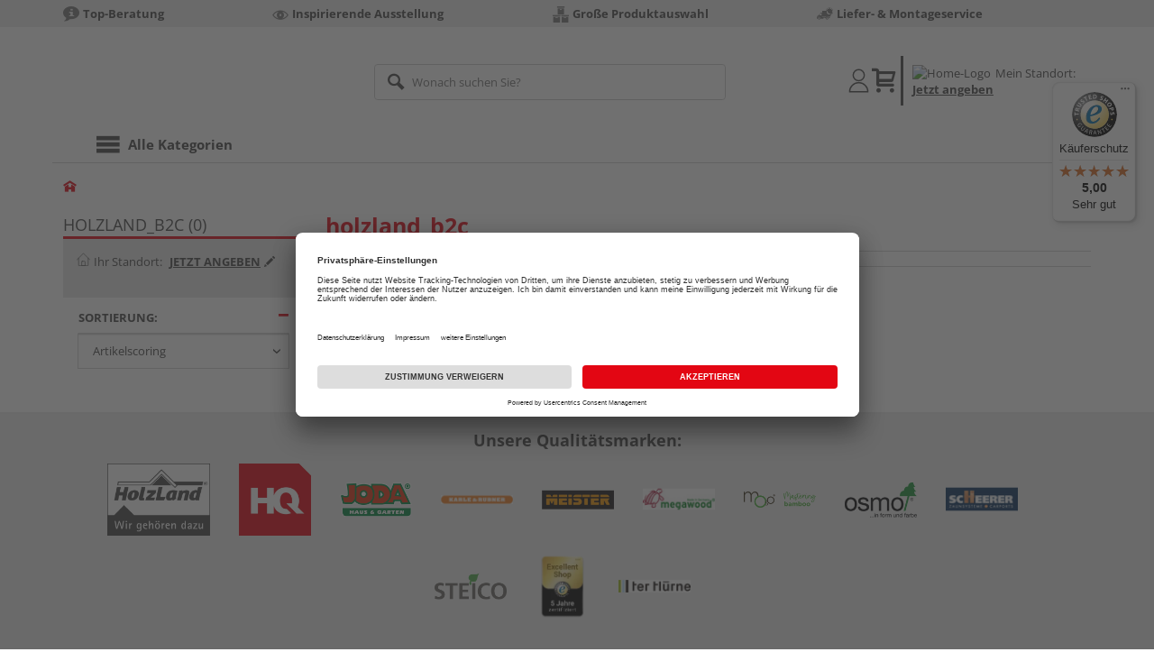

--- FILE ---
content_type: text/html;charset=UTF-8
request_url: https://shop.holzland-koester.de/stahlblechplatten/
body_size: 9096
content:
<!doctype html>
<html lang="de"
      class=""
       prefix="og: http://ogp.me/ns#">
<head>
  <script type="application/javascript">
  function hexToHSL(H) {
    // Convert hex to RGB first
    let r = 0, g = 0, b = 0;
    if (H.length === 4) {
      r = "0x" + H[1] + H[1];
      g = "0x" + H[2] + H[2];
      b = "0x" + H[3] + H[3];
    } else if (H.length === 7) {
      r = "0x" + H[1] + H[2];
      g = "0x" + H[3] + H[4];
      b = "0x" + H[5] + H[6];
    }
    // Then to HSL
    r /= 255;
    g /= 255;
    b /= 255;
    let cmin = Math.min(r, g, b),
        cmax = Math.max(r, g, b),
        delta = cmax - cmin,
        h = 0,
        s = 0,
        l = 0;

    if (delta === 0)
      h = 0;
    else if (cmax === r)
      h = ((g - b) / delta) % 6;
    else if (cmax === g)
      h = (b - r) / delta + 2;
    else
      h = (r - g) / delta + 4;

    h = Math.round(h * 60);

    if (h < 0)
      h += 360;

    l = (cmax + cmin) / 2;
    s = delta === 0 ? 0 : delta / (1 - Math.abs(2 * l - 1));
    s = +(s * 100).toFixed(1);
    l = +(l * 100).toFixed(1);

    return {
      h,
      s,
      l
    }
  }

  
  window.addEventListener('DOMContentLoaded', () => {
    document.querySelectorAll("[class*='merchant-secondary-color']").forEach(eleContainingSecondaryColor => {
      eleContainingSecondaryColor.classList.remove(
          "merchant-secondary-color",
          "merchant-secondary-color__background-color",
          "merchant-secondary-color__btn",
          "merchant-secondary-color__request-btn",
          "merchant-secondary-color__color",
          "merchant-secondary-color__border",
          "merchant-secondary-color__box-shadow",
          "merchant-secondary-color__header"
      );
    });
  });
  
  localStorage.setItem("merchantPrimaryColor", '');
  localStorage.setItem("merchantSecondaryColor", '');
</script><meta http-equiv="Content-type" content="text/html; charset=utf-8">
<meta name="viewport" content="width=device-width, initial-scale=1.0, maximum-scale=1.0, minimum-scale=1.0, user-scalable=0"/>
<meta name="theme-color" content="#fcfcfc">

<meta http-equiv="X-UA-Compatible" content="IE=edge,chrome=1">
<meta http-equiv="cleartype" content="on">
<meta name="csrf" content="de7d7877-b6c2-4db4-92e9-36e241063e5d">
<meta name="csrf-header" content="X-CSRF-TOKEN">
<meta name="description" content="">
  <meta name="robots" content="noindex,nofollow">
  <meta name="keywords" content="">
  <link href="https://shop.holzland-koester.de//" rel="canonical">
<meta property="og:title" content="holzland_b2c | HolzLand"/>
  <meta property="og:description" content=""/>
  <meta property="og:url" content="https://shop.holzland-koester.de//"/>
  <meta property="og:type" content="website"/>
<meta name="externalId" content="13140"/>

<title>holzland_b2c | HolzLand</title>
  <link rel="preconnect" href="/7a83fe52410783aead5e28ee714f3575ff008ae9/assets/base/css/styles.css">
<link rel="preload" as="style" href="/7a83fe52410783aead5e28ee714f3575ff008ae9/assets/base/css/styles.css" type="text/css">
<link rel="stylesheet" href="/7a83fe52410783aead5e28ee714f3575ff008ae9/assets/base/css/styles.css" type="text/css">

<link rel="preconnect" href="/7a83fe52410783aead5e28ee714f3575ff008ae9/assets/base/css/vue-styles/vue-styles.css">
<link rel="preload" as="style" href="/7a83fe52410783aead5e28ee714f3575ff008ae9/assets/base/css/vue-styles/vue-styles.css" type="text/css">
<link rel="stylesheet" href="/7a83fe52410783aead5e28ee714f3575ff008ae9/assets/base/css/vue-styles/vue-styles.css" type="text/css">

<!-- <link rel="preconnect" href="/7a83fe52410783aead5e28ee714f3575ff008ae9/assets/base/css/vue-styles/vue-styles2.css">
<link rel="preload" as="style" href="/7a83fe52410783aead5e28ee714f3575ff008ae9/assets/base/css/vue-styles/vue-styles2.css" type="text/css">
<link rel="stylesheet" href="/7a83fe52410783aead5e28ee714f3575ff008ae9/assets/base/css/vue-styles/vue-styles2.css" type="text/css"> -->

<link rel="preconnect" href="/7a83fe52410783aead5e28ee714f3575ff008ae9/assets/base/fonts/novosales_iconsweb.woff">
<link rel="preload" as="font" href="/7a83fe52410783aead5e28ee714f3575ff008ae9/assets/base/fonts/novosales_iconsweb.woff" type="font/woff">
<!-- Use Merchant-Favicon -->
    <link rel="shortcut icon" type="image/png" href="/media/i/HolzLand_Koester_Bildmarke_favicon_32x32-6549-0.png">
    <link rel="icon" type="image/png" href="/media/i/HolzLand_Koester_Bildmarke_favicon_32x32-6549-0.png">
  <!-- Get local Google-Fonts -->
<link rel='preload' href='/7a83fe52410783aead5e28ee714f3575ff008ae9/assets/base/fonts/google-fonts.css' as='style' type='text/css'>
<link rel='stylesheet' href='/7a83fe52410783aead5e28ee714f3575ff008ae9/assets/base/fonts/google-fonts.css' type='text/css'>

<link rel="preconnect" href="/7a83fe52410783aead5e28ee714f3575ff008ae9/assets/base/css/flatpickr.min.css" crossorigin>
<link rel="preload" as="style" href="/7a83fe52410783aead5e28ee714f3575ff008ae9/assets/base/css/flatpickr.min.css" type="text/css" crossorigin>
<link rel="stylesheet" href="/7a83fe52410783aead5e28ee714f3575ff008ae9/assets/base/css/flatpickr.min.css" type="text/css" crossorigin>
<script type="text/javascript">
    window.iShop = {
        config: {
            baseUrl: "https://shop.holzland-koester.de",
        }
    };
    sessionStorage.setItem('merchantUrlPrefix', '/');
</script>

<script>
    document.documentElement.className += ' js';

    if (typeof InstallTrigger !== 'undefined') {
        document.documentElement.className += ' firefox';
    }
</script>

<!--[if lte IE 10]>
<script type="text/javascript">
document.location.href = "/browser-error/";
</script>
<![endif]-->

<script type="text/javascript" charset="utf-8">
    _ishopevents_url = "/ishop-api/events/";
    _ishopevents = [];

    function teaser_click(link, event) {
        _ishopevents.push(event);
        return true;
    }

</script>

<script src="https://www.google.com/recaptcha/enterprise.js" async defer></script>

<script defer src="https://c.searchhub.io/FmTqU3TDV"></script>


<script>
      dataLayer = [];
      
      dataLayer.push({'haendlerId': '13140'});
      
      dataLayer.push({'haendlerName': 'Erich Köster Holzhandlung GmbH'});
      
      dataLayer.push({'pageType': 'Produktliste'});
      
      dataLayer.push({'shopCountry': 'de'});
      dataLayer.push({'shopType': 'B2C-Händlershop'});
      </script>
  <!-- Google Tag Manager -->
  <script>(function (w, d, s, l, i) {
      w[l] = w[l] || [];
      w[l].push({
          'gtm.start':
              new Date().getTime(), event: 'gtm.js'
      });
      var f = d.getElementsByTagName(s)[0],
          j = d.createElement(s), dl = l != 'dataLayer' ? '&l=' + l : '';
      j.async = true;
      j.src =
          'https://www.googletagmanager.com/gtm.js?id=' + i + dl;
      f.parentNode.insertBefore(j, f);
  })(window, document, 'script', 'dataLayer', 'GTM-T5VLBQZ');</script>
  <!-- End Google Tag Manager -->
</head>
<body class="default-layout ">
<!-- Google Tag Manager (noscript) -->
  <noscript>
    <iframe src="https://www.googletagmanager.com/ns.html?id=GTM-T5VLBQZ"
            height="0" width="0" style="display:none;visibility:hidden"></iframe>
  </noscript>
  <!-- End Google Tag Manager (noscript) -->
<div class="modal fade" id="the-modal"></div>
<div id="page">
  <div class="sticky" id="page-sticky">
    <div class="usp hidden-xs hidden-sm">
    <div class="container">
      <ul>
        <li>
  <span class="nm-icon nm-icon-setup-consulting"></span>
  <strong>Top-Beratung</strong>
  </li>

<li>
  <span class="nm-icon nm-icon-exhibition"></span>
  <strong>Inspirierende Ausstellung</strong>
  </li>

<li>
  <span class="nm-icon nm-icon-grosse-produktauswahl"></span>
  <strong>Große Produktauswahl</strong>
  </li>

<li>
  <span class="nm-icon nm-icon-liefer-und-montageservice"></span>
  <strong>Liefer- & Montageservice</strong>
  </li>

</ul>
    </div>
  </div>
<div class="container header__wrapper">
    <header-hlz base-url="https://shop.holzland-koester.de/"/>
</div>

<div class="nav-main-wrapper">
  <div class="container">
    <nav class="row">
      <div class="navigation-vue-wrapper">
        <navigation
                navigation-url="/navigation-main/"
                icon-title="Alle Kategorien"
                to-overview-prefix="Zur Übersicht "
                in-merchant-shop="true"
        ></navigation>
        <div class="navigation hidden">
          <ul>
  </ul></div>
      </div>
    </nav>
  </div>
</div>
<div class="hidden-md hidden-lg mobile-search">
  <div class="collapse collapse-wrapper"></div>
</div>

</div>
  <div class="breadcrumb-wrapper breadcrumb-container--sticky">
    <div class="container breadcrumb-container">
      <ol aria-label="Breadcrumb" class="breadcrumb" xmlns:v="http://rdf.data-vocabulary.org/#">
        <li class="home">
                <a
                        href="/"
                        class="eClick hidden-xs"
                        data-value="Breadcrumb"
                        data-action="Breadcrumb_klick"
                        rel="v:url"
                        property="v:title"
                ><span class="nm-icon nm-icon-home color-brand"></span><span class="sr-only">Home</span></a>
                <a
                        href="/"
                        class="eClick visible-xs-block"
                        data-value="Breadcrumb"
                        data-action="Breadcrumb_klick"
                        rel="v:url"
                        property="v:title"
                ><span class="nm-icon nm-icon-arrow-left visible-xs-block"></span></a>
              </li>
            </ol>
      <div class="visible-xs visible-sm breadcrumb__filter" id="filter-list-btn-container">
        <button type="button" class="btn filter-btn breadcrumb--filter-list-btn" data-toggle="offcanvas" id="filter-list-btn">
          <i class="nm-icon nm-icon-sliders breadcrumb__icon"></i>
          <span id="active-filters-counter"></span>
        </button>
      </div>
    </div>
  </div>
<div class="js_main-content-wrapper distance-content">
    <div class="container">
      <div class="row page-prd-list">
  <div class="col-md-12 prd-list-part">
  <div class="row">
    <aside
            class="col-md-3 sidebar-wrapper sidebar-offcanvas"
            id="sidebar"
            role="navigation"
    >
      <div class="sidebar scroll-container">

        <div class="hidden-xs hidden-sm">
          <div class="text--big text--uppercase">
                  holzland_b2c<span>
                    (0)
                  </span>
                </div>
              </div>
        <div class="prd-filter">
  <div class="filter-options">
    <div class="hidden-md hidden-lg filter-options__close-actions">
      <button id="closeFilters"
              type="button"
              class="filter-options__close-btn btn btn-link"
              tabindex="0"
              onkeydown="window.clickOnEnter()">
        X Filter</button>
      <button id="filter-reset-btn"
              class="filter-options__reset-btn btn btn-link"
              data-action="Filter_zuruecksetzen_klick"
              tabindex="0"
              onkeydown="window.clickOnEnter()">
        Alle Filter zurücksetzen</button>
    </div>
    <form action="//?show=all" id="filter-form" method="GET" class="js-filter-form">
      <div class="filter-container">
        <div class="flex-item">
          <div class="filter__location">
            <span class="location--label">
              <img class="location--icon" src="/7a83fe52410783aead5e28ee714f3575ff008ae9/assets/base/images/header-location-house.svg" alt="Location-Icon"/>
              <span class="location--message pad-left-small">Ihr Standort:</span>
            </span>
            <span class="location--zip filter__span--specify-location"
                      tabindex="0"
                      onkeydown="window.clickOnEnter()"
                      data-toggle="modal"
                      data-target="#location-overlay">
                  <span>Jetzt angeben</span>
                  <span class="icon-right glyphicon glyphicon-pencil pad-left-small"></span>
                </span>
              </div>
        </div>
        <div class="flex-item">
          </div>
      </div>
      <ul class="prd-filter-list" id="prd-filter-list-test">
        <li class="filter category no-scroll ga__productlist-filter-option">
  <button
          type="button"
          data-value="Filter"
          data-action="Filter___open_or_close"
          class="btn btn-link eClick panel-in"
          data-toggle="collapse"
          data-target="#item-sort-container"
  >
    <span class="text ga__filter-category">Sortierung:</span>
    </button>
  <div class="default-select-wrapper full-width in" id="item-sort-container">
    <select
            name="sortBy"
            id="item-sort"
            class="form-control"
            data-value="Sortierung"
            data-action="Sortierung_~~PLACEHOLDER~~_klick"
            aria-label="Sortierung der Produkte"
    >
      <option
                value="ct"
                
                  selected="selected"
                
        >Artikelscoring</option>
      <option
                value="price"
                
        >Preis aufwärts</option>
      <option
                value="pricedesc"
                
        >Preis abwärts</option>
      </select>
  </div>
</li>
<li class="filter category no-scroll ga__productlist-filter-multiselect">
  <button
          type="button"
          data-value="Filter"
          data-action="Filter__Service_open_or_close"
          class="btn btn-link eClick panel-in" data-toggle="collapse"
          data-target="#filterlist3"
          
            disabled="disabled"
          
  >
    <span class="text ga__filter-category">Service</span>
  </button>
  </li>
</ul>
    </form>
    <div class="filter-options__show-all-results hidden-md hidden-lg">
      <button
              id="show-listing-based-on-selected-filters"
              type="button"
              class="btn-close btn btn-default btn-block filter-btn"
              data-bs-dismiss="offcanvas"
              aria-label="Close"
      >
        Alle Ergebnisse anzeigen</button>
    </div>
  </div>
</div>

</div>
    </aside>
    <div class="col-md-9 col-xs-12 prd-list">
      <div class="row hidden-xs">
        <div class="col-xs-12">
          <h1 class="color-brand no-marge-top no-marge-bottom">
              holzland_b2c</h1>
          </div>
      </div>
      <div class="row filter-header">
    <div class="no-padding text-center hidden-xs hidden-sm col-md-6 hidden-print" style="float: right">
        </div>
    <div class="hidden-xs hidden-sm col-xs-12 active-filters"></div>
</div>
<div class="row prd-grid tiles">
        </div>
      <div class="row footer-pagination">
  <div class="col-xs-12">
    <div class="pull-right hidden-print">
      </div>
  </div>
</div>
<div id="s-box-text" class="s-box-text">
        </div>
      </div>
  </div>
  <!--googleoff: all-->
  <span class="productlist-trackingdata hidden">{
  "eventAction" : "holzland_b2c",
  "haendlerId" : "13140",
  "eventCategory" : "productList",
  "ecommerce" : {
    "impressions" : [ ],
    "currencyCode" : "EUR"
  },
  "criteo" : {
    "prodList" : [ ]
  },
  "event" : "ecommerce"
}</span>
  <!--googleon: all-->

  </div>
</div>
</div>
  </div>
</div>
<footer class="main-footer">
  <div class="service-footer">
  <div class="container">
    <section class="partners-and-certificates">
  <h2 class="partners-and-certificates__header h4">Unsere Qualitätsmarken:</h2>
  <ul class="partners-and-certificates__entries">
    <li class="partners-and-certificates__entry">
        <img
                    width="80"
                    height="80"
                    class="partners-and-certificates__image"
                    src="/media/i/WirGehoerenDazu_dunkelgrau_Logo_800x565-13084-0.webp"
                    
                        alt="Schwarz-weisses HolzLand Logo mit stilisiertem Dach und dem Text &quot;Wir gehoeren dazu&quot; darunter"
                      
                        title="HolzLand Logo mit dem Schriftzug &quot;Wir gehoeren dazu&quot;"
                      
            />
          </li>
    <li class="partners-and-certificates__entry">
        <a
                    href="/hq/"
                    target="_self"
                    rel="external"
                    aria-label="Link zum zertifizierten Partner"
                    class="partners-and-certificates__link"
            >
              <img
                      width="80"
                      height="80"
                      class="partners-and-certificates__image"
                      src="/media/i/HQ_Logo_Rot_RGB_600x600-10858-2.webp"
                      loading="lazy"
                      
                          alt="HQ - Zuhause wohnfühlen"
                        
                          title="HQ - Zuhause wohnfühlen"
                        
              />
            </a>
          </li>
    <li class="partners-and-certificates__entry">
        <a
                    href="/joda/"
                    target="_self"
                    rel="external"
                    aria-label="Link zum zertifizierten Partner"
                    class="partners-and-certificates__link"
            >
              <img
                      width="80"
                      height="80"
                      class="partners-and-certificates__image"
                      src="/media/i/Logo_Joda-10230-0.png"
                      loading="lazy"
                      
                          alt="JODA"
                        
                          title="JODA"
                        
              />
            </a>
          </li>
    <li class="partners-and-certificates__entry">
        <a
                    href="/karle-rubner/"
                    target="_self"
                    rel="external"
                    aria-label="Link zum zertifizierten Partner"
                    class="partners-and-certificates__link"
            >
              <img
                      width="80"
                      height="80"
                      class="partners-and-certificates__image"
                      src="https://media.holzland.de/brand_image/master/Logos_karle-rubner_HLZ-Onlineshop_200_24px.jpg"
                      loading="lazy"
                      
                          alt="Partner Logo"
                        
                          title="Logo vom zertifizierten Partner"
                        
              />
            </a>
          </li>
    <li class="partners-and-certificates__entry">
        <a
                    href="/meister/"
                    target="_self"
                    rel="external"
                    aria-label="Link zum zertifizierten Partner"
                    class="partners-and-certificates__link"
            >
              <img
                      width="80"
                      height="80"
                      class="partners-and-certificates__image"
                      src="/media/i/Meister_Logo_Markenwelt-9181-0.png"
                      loading="lazy"
                      
                          alt="Partner Logo"
                        
                          title="Logo vom zertifizierten Partner"
                        
              />
            </a>
          </li>
    <li class="partners-and-certificates__entry">
        <a
                    href="/megawood/"
                    target="_self"
                    rel="external"
                    aria-label="Link zum zertifizierten Partner"
                    class="partners-and-certificates__link"
            >
              <img
                      width="80"
                      height="80"
                      class="partners-and-certificates__image"
                      src="https://media.holzland.de/brand_image/master/Logos_Megawood_HLZ-Onlineshop_200_59px.jpg"
                      loading="lazy"
                      
                          alt="Partner Logo"
                        
                          title="Logo vom zertifizierten Partner"
                        
              />
            </a>
          </li>
    <li class="partners-and-certificates__entry">
        <a
                    href="/moso/"
                    target="_self"
                    rel="external"
                    aria-label="Link zum zertifizierten Partner"
                    class="partners-and-certificates__link"
            >
              <img
                      width="80"
                      height="80"
                      class="partners-and-certificates__image"
                      src="/media/i/Logo_Moso_with_descriptor-8716-0.png"
                      loading="lazy"
                      
                          alt="MOSO bamboo flooring"
                        
                          title="MOSO bamboo flooring"
                        
              />
            </a>
          </li>
    <li class="partners-and-certificates__entry">
        <a
                    href="/osmo/"
                    target="_self"
                    rel="external"
                    aria-label="Link zum zertifizierten Partner"
                    class="partners-and-certificates__link"
            >
              <img
                      width="80"
                      height="80"
                      class="partners-and-certificates__image"
                      src="/media/i/Logo_osmo-10225-0.png"
                      loading="lazy"
                      
                          alt="OSMO"
                        
                          title="OSMO"
                        
              />
            </a>
          </li>
    <li class="partners-and-certificates__entry">
        <a
                    href="/scheerer/"
                    target="_self"
                    rel="external"
                    aria-label="Link zum zertifizierten Partner"
                    class="partners-and-certificates__link"
            >
              <img
                      width="80"
                      height="80"
                      class="partners-and-certificates__image"
                      src="https://media.holzland.de/brand_image/master/Logos_Scheerer_HLZ-Onlineshop_200_64px.jpg"
                      loading="lazy"
                      
                          alt="Partner Logo"
                        
                          title="Logo vom zertifizierten Partner"
                        
              />
            </a>
          </li>
    <li class="partners-and-certificates__entry">
        <a
                    href="/steico/"
                    target="_self"
                    rel="external"
                    aria-label="Link zum zertifizierten Partner"
                    class="partners-and-certificates__link"
            >
              <img
                      width="80"
                      height="80"
                      class="partners-and-certificates__image"
                      src="/media/i/Logo_Steico-10229-0.png"
                      loading="lazy"
                      
                          alt="Steico"
                        
                          title="Steico"
                        
              />
            </a>
          </li>
    <li class="partners-and-certificates__entry">
        <a
                    href="http://www.trustedshops.de/bewertung/info_X85D115B727D9670661C151A0BC821AB3.html"
                    target="_blank"
                    rel="external"
                    aria-label="Link zum zertifizierten Partner"
                    class="partners-and-certificates__link"
            >
              <img
                      width="80"
                      height="80"
                      class="partners-and-certificates__image"
                      src="/media/i/excellent_shop_award-de-5-jahre-rgb-3D-126x170px-14144-0.webp"
                      loading="lazy"
                      
                          alt="excellent_shop_award-de-5-jahre"
                        
                          title="excellent_shop_award-de-5-jahre"
                        
              />
            </a>
          </li>
    <li class="partners-and-certificates__entry">
        <a
                    href="/ter-huerne/"
                    target="_self"
                    rel="external"
                    aria-label="Link zum zertifizierten Partner"
                    class="partners-and-certificates__link"
            >
              <img
                      width="80"
                      height="80"
                      class="partners-and-certificates__image"
                      src="https://media.holzland.de/brand_image/master/Logo_terHuerne_4cRZ.png"
                      loading="lazy"
                      
                          alt="Partner Logo"
                        
                          title="Logo vom zertifizierten Partner"
                        
              />
            </a>
          </li>
    </ul>
  <hr/>
</section><div class="row-flex">
      <div class="col-flex-xs-6 col-flex-sm-3">
  <div class="row">
    <div class="col-xs-6 pad-top-small marge-bottom-component">
        <img
                src="/media/i/Logo_Koester-4908-0.png"
                alt=""
                title=""
                width="404"
                height="234"
                class="service-footer__images"
                loading="lazy"
        />
      </div>
    </div>
</div>
<div class="col-flex-xs-6 col-flex-sm-3">
  <address>
      Erich Köster Holzhandlung GmbH<br/>
      Industriestrasse 3<br/>
      31180&nbsp;Giesen/Emmerke<br/>
    </address>
  <div class="footer-social-media-image marge-top-component">
    <a href="https://www.facebook.com/HolzLandKoester"
         target="_blank">
        <img
                src="/media/i/f_logo_RGB-Blue_512-8859-0.png"
                alt=""
                
                width="50px"
                height="50px"
                loading="lazy"
        />
      </a>
    <a href="https://www.instagram.com/holzland_koester/"
         target="_blank">
        <img
                src="/media/i/Instagram_Glyph_Gradient_RGB-8860-0.png"
                alt=""
                
                width="50px"
                height="50px"
                loading="lazy"
        />
      </a>
    <a href="https://www.pinterest.de/holzlandkoester"
         target="_blank">
        <img
                src="/media/i/Pinterest-Badge-Pushpin-Red-450-8861-0.png"
                alt=""
                
                width="50px"
                height="50px"
                loading="lazy"
        />
      </a>
    </div>
</div>
<div class="col-flex-xs-6 col-flex-sm-3">
  <div>
      <div class="headline">
        Öffnungszeiten:</div>
      <ul class="opening-hours">
    <li>
        <strong>
          Mo.&nbsp;&ndash;&nbsp;Fr.</strong>
        07:00&nbsp;&ndash;&nbsp;18:00</li>
    <li>
        <strong>
          Sa.</strong>
        09:00&nbsp;&ndash;&nbsp;13:00</li>
    <li class="different-opening-hours"><strong>Lager für Abholungen u. Zuschnitt</strong><br /><strong>Mo. – Fr.</strong> 07:30 – 17:00 Uhr<br /><strong>Sa.</strong> 09:00 –  13:00 Uhr</li>
      </ul>
</div>
  <div class="marge-top">
    <div class="headline">
      Wir helfen Ihnen gerne weiter</div>
    <div>
      Tel.:&nbsp;<a href="tel:+49 5121 93020">+49 5121 93020</a><br/>
      E-Mail:&nbsp;<a class="link-primary" href="mailto:holzlandshop@holzland-koester.de">holzlandshop@holzland-koester.de</a><br/>
      <a href="/newsletter-anmelden/" class="footer__newsletter">Newsletter</a>
      </div>
  </div>
</div>
<div class="col-flex-xs-6 col-flex-sm-3">
  <div>
    <div class="headline">Zahlungsarten</div>
        <ul class="list-unstyled">
          <li><a href="/haendler-info/?tab=zahlung#PayPal">PayPal</a></li>
          <li><a href="/haendler-info/?tab=zahlung#Sofort">Onlineüberweisung</a></li>
          <li><a href="/haendler-info/?tab=zahlung#Kreditkarte">Kreditkarte</a></li>
          <li><a href="/haendler-info/?tab=zahlung#Rechnung">Rechnung*</a></li>
          <li><a href="/haendler-info/?tab=zahlung#Rechnung"><small>*Bonität vorausgesetzt</small></a></li>
          </ul>
      </div>
  <div class="marge-top">
    <div class="headline">
      Versand</div>
    <a href="/haendler-info/?tab=versand#tabs">Versandkosten</a>
  </div>
</div>
</div>
  </div>
</div>
<nav class="footer__navi">
  <small>
    © <a class="ui-state-disabled" href="https://www.holzland.de/">HolzLand GmbH</a>
  </small>
  <ul class="footer__link-list">
    <li>
          <a
                  class="footer__link"
                  href="/haendler-info/?tab=impressum#tabs"
                  
          >Impressum</a>
        </li>
        <li>
          <a
                  class="footer__link"
                  href="/haendler-info/?tab=agb#tabs"
                  
          >AGB</a>
        </li>
        <li>
            <a
                    class="footer__link"
                    href="/haendler-info/?tab=widerruf#tabs"
                    
            >Widerruf</a>
          </li>
        <li>
          <a
                  class="footer__link"
                  href="/haendler-info/?tab=datenschutz#tabs"
                  
          >Datenschutz</a>
        </li>
        <li>
            <a
                    class="footer__link"
                    href="/haendler-info/?tab=agb#Reservierung"
                    
            >Reservierungsbedingungen</a>
          </li>
        </ul>
</nav>
</footer>

<section id="location-overlay"
         class="modal fade location-overlay"
         role="dialog"
         aria-labelledby="location-overlay-title"
         aria-modal="true"
         tabindex="-1">
  <div class="modal-dialog" role="document">
    <div class="modal-content">
      <div class="modal-header merchant-secondary-color__background-color merchant-secondary-color__color">
        <button type="button" class="close" data-dismiss="modal" aria-label="Close" tabindex="0">
          <span aria-hidden="true" class="nm-icon nm-icon-cross merchant-secondary-color__color"></span>
        </button>
        <div id="location-overlay-title" class="modal-title h1">Ihre Region</div>
      </div>
      <div class="modal-body">
        <div class="row">
          <div class="col-xs-12">
            <div class="alert alert-danger" role="alert">
              <span class="glyphicon glyphicon-exclamation-sign" aria-hidden="true"></span>
              <span class="sr-only">Error:</span>
              <span class="error-message"></span>
            </div>
          </div>
        </div>
        <form>
          <input type="hidden" class="token" name="_csrf" value="de7d7877-b6c2-4db4-92e9-36e241063e5d"/>
          <div class="row">
            <p class="col-xs-12">
              Wir konnten Ihren Standort nicht ermitteln.</p>
          </div>
          <div class="row">
            <div class="col-xs-12">
              <div class="form-group">
                <label for="change-location">Standort&nbsp;angeben</label>
                  <div class="input-group">
                  <input type="text" class="form-control" name="address" id="change-location" placeholder="PLZ/Ort/Anschrift">
                  <span class="input-group-btn">
                    <button type="submit" class="btn btn-primary merchant-secondary-color__btn">
                      <span class="nm-icon nm-icon-arrow-right no-marge"></span>
                    </button>
                  </span>
                </div>
              </div>
            </div>
          </div>
          <div class="row">
            <div class="col-xs-12 marge-bottom-component">
              oder</div>
          </div>
          <div class="row">
            <div class="col-xs-12">
              <a class="btn btn-primary btn-block js_autolocate merchant-secondary-color__btn" href="#">
                <span class="nm-icon nm-icon-crosshair"></span>
                Standort automatisch bestimmen</a>
            </div>
          </div>
          <div class="row">
            <div class="col-xs-12 marge-top-component">
              <a data-dismiss="modal" aria-label="Close" href="#">Nein danke, Standort nicht ändern/angeben.</a>
            </div>
          </div>
        </form>
      </div>
    </div>
  </div>
</section>

<section
        class="modal fade contact-form-overlay"
        id="contact-form-overlay"
        tabindex="-1"
        role="dialog"
        aria-labelledby="contact-form-overlay-title"
        data-item-id=""
        data-merchant="13140"
        
            data-merchant-shop-url="/koester/"
          
>
  <div class="modal-dialog contact-form-modal" role="document">
    <div class="modal-content">
      <div class="modal-header merchant-secondary-color__color merchant-secondary-color__background-color">
        <button type="button" class="close" data-dismiss="modal" aria-label="Close" tabindex="0">
          <span aria-hidden="true" class="nm-icon nm-icon-cross merchant-secondary-color__color"></span>
        </button>
        <div id="contact-form-overlay-title" class="modal-title h1">
          Kontaktformular</div>
      </div>
      <div class="modal-body">
        <div class="row">
          <div class="col-xs-12">
            <div class="alert alert-danger" role="alert">
              <span class="glyphicon glyphicon-exclamation-sign" aria-hidden="true"></span>
              <span class="error-message">Beim Verarbeiten des Kontaktformulars ist ein Fehler aufgetreten. Bitte versuchen Sie es später erneut.</span>
            </div>
          </div>
        </div>
        <div class="row contact-form-content">
          <div class="col-lg-12">
            <div style="padding: 4rem 0">wird geladen…</div>
          </div>
        </div>
      </div>
    </div>
  </div>
</section><form id="js_fso-form" action="/fso/" method="post"><input type="hidden" name="fso.data" class="js_fso-data" value="" />
<div>
<input type="hidden" name="_csrf" value="de7d7877-b6c2-4db4-92e9-36e241063e5d" />
</div></form><button id="go-to-prd-filter-list"
        class="go-top__prd-filter-list ga__go-to-prd-filter-list hidden-xs hidden-sm hidden"
        type="button"
        aria-label="Zurück zu den Filtern">
  <i class="nm-icon nm-icon-sliders"></i>
</button>

<a href="#"
   class="go-top"
   aria-label="Zum Seitenanfang">
</a>

<section
        class="modal fade"
        id="searchresults-disclosure"
        tabindex="-1"
        role="dialog"
        aria-labelledby="searchresults-disclosure-title"
>
  <div class="modal-dialog" role="document">
    <div class="modal-content">
      <div class="modal-header">
        <button
                type="button"
                class="close"
                data-dismiss="modal"
                aria-label="Close"
                tabindex="0"
        >
          <span aria-hidden="true" class="nm-icon nm-icon-cross"></span>
        </button>
        <div id="searchresults-disclosure-title" class="modal-title h1">Informationen über die Sortierergebnisse</div>
      </div>
      <div class="modal-body">
        <b>Warum zeigen wir Ihnen diese Suchergebnisse?</b><br>Auf unserem Marktplatz bieten unsere Händler viele tolle Produkte an. Wir sortieren die Ergebnisse Ihrer Kundensuche grundsätzlich so, dass die für Kunden interessantesten und relevantesten Produkte als Erstes angezeigt werden. Die Reihenfolge der Artikelanzeige auf www.holzland.de wird bei der vorausgewählten Sortierung "Relevanz" von den nachfolgenden Hauptparametern bestimmt. Jeder Parameter wird unterschiedlich gewichtet und wirkt sich dementsprechend darauf aus, wie Artikel in Suchergebnissen sortiert werden.<br><br>Folgende Hauptparameter werden in der nachfolgenden Reihenfolge priorisiert für die Artikelsortierung herangezogen: <br>1. Das Vorhandensein der Begriffe der Suchanfrage in den Produktinformationen, 2. die Entfernung des Kunden zum anbietenden HolzLand-Händler, 3. die Anzahl der Aufrufe des Produktes (Häufig geklickte Produkte werden eher angezeigt) sowie 4. die Anzahl der gekauften Artikel, die eine Ähnlichkeit mit dem von Ihnen gewählten Suchbegriff aufweisen.<br><br><b>TOP-Artikel</b><br>Gelegentlich werden bestimmte Produkte, die besonders häufig von anderen Kunden gekauft wurden, durch uns manuell hervorgehoben, so dass diese unabhängig von den oben genannten Parametern an den vorderen Stellen der Suchergebnisse als "TOP-Artikel" angezeigt werden. Diese Produkthervorhebungen werden nicht von unseren Händlern finanziert und dienen lediglich der besseren Kundenorientierung.</div>
    </div>
  </div>
</section>
<script type="text/javascript" charset="utf-8">

localStorage.setItem('shopRequestUrl', 'https://shop.holzland-koester.de/');

window.logJSError = function(message, file, line) {
  if (window.XMLHttpRequest) {
    var httpRequest = new XMLHttpRequest();
  } else if (window.ActiveXObject) {
    try {
      var httpRequest = new ActiveXObject("Msxml2.XMLHTTP");
    } catch (e) {
      try {
        var httpRequest = new ActiveXObject("Microsoft.XMLHTTP");
      } catch (e) {}
    }
  }
  if (typeof(httpRequest) !== "undefined") {
    try {
      httpRequest.open('POST', "\/js\/log\/error\/");
      httpRequest.setRequestHeader('Content-Type', 'application/x-www-form-urlencoded');
      httpRequest.send('message=' + encodeURIComponent(JSON.stringify({
        url : window.location.href,
        context : navigator.userAgent,
        message : message,
        file : file,
        line : line
      })));
    } catch (e) {}
  }
};
window.onerror = function(message, file, line) {
  try {
    logJSError(message, file, line);
  } catch (e) {}
};

var cfg = window._is_config = window._is_config || {};

cfg.contextPath = '';

</script>

<script type="text/javascript">
  var cfg = window._is_config = window._is_config || {};

  cfg.captchaImageUrl = '/captcha/';
  cfg.openingHours = '\/ajax\/merchants\/openingHours\/';
</script>
<script src="/7a83fe52410783aead5e28ee714f3575ff008ae9/assets/base/js/polyfill.min.js"></script>

<script src="/7a83fe52410783aead5e28ee714f3575ff008ae9/assets/base/js/vue-main.js" defer type="module"></script>
<script src="/7a83fe52410783aead5e28ee714f3575ff008ae9/assets/base/js/app.min.js" defer></script>

<script src="/webjars/eventtracking/ishopevents.js" async="async"></script>

<template id="js-loading-template">
  <div class="loading-component__wrapper js--loading-component-wrapper">
  <div class="loading-component__spinner">
    <div class="loading-component__mask">
      <div class="loading-component__masked-circle"></div>
    </div>
  </div>
</div></template>
</body>
</html>


--- FILE ---
content_type: text/javascript
request_url: https://widgets.trustedshops.com/js/X85D115B727D9670661C151A0BC821AB3.js
body_size: 1283
content:
((e,t)=>{const r={shopInfo:{tsId:"X85D115B727D9670661C151A0BC821AB3",name:"shop.holzland-koester.de",url:"shop.holzland-koester.de",language:"de",targetMarket:"DEU",ratingVariant:"WIDGET",eTrustedIds:{accountId:"acc-f56adaaa-9cca-44a7-973c-68a58584adfe",channelId:"chl-641c3b37-ee87-4f79-8347-09fec74db297"},buyerProtection:{certificateType:"CLASSIC",certificateState:"PRODUCTION",mainProtectionCurrency:"EUR",classicProtectionAmount:100,maxProtectionDuration:30,plusProtectionAmount:2e4,basicProtectionAmount:100,firstCertified:"2020-07-07 11:58:06"},reviewSystem:{rating:{averageRating:5,averageRatingCount:2,overallRatingCount:18,distribution:{oneStar:0,twoStars:0,threeStars:0,fourStars:0,fiveStars:2}},reviews:[{average:5,rawChangeDate:"2025-09-14T06:36:08.000Z",changeDate:"14.9.2025"},{average:5,buyerStatement:"Alles perfekt . Pünktliche Lieferung, sehr gute Kommunikation",rawChangeDate:"2025-01-31T11:20:16.000Z",changeDate:"31.1.2025"}]},features:["SHOP_CONSUMER_MEMBERSHIP","GUARANTEE_RECOG_CLASSIC_INTEGRATION","DISABLE_REVIEWREQUEST_SENDING","MARS_EVENTS","MARS_REVIEWS","MARS_PUBLIC_QUESTIONNAIRE","MARS_QUESTIONNAIRE"],consentManagementType:"OFF",urls:{profileUrl:"https://www.trustedshops.de/bewertung/info_X85D115B727D9670661C151A0BC821AB3.html",profileUrlLegalSection:"https://www.trustedshops.de/bewertung/info_X85D115B727D9670661C151A0BC821AB3.html#legal-info",reviewLegalUrl:"https://help.etrusted.com/hc/de/articles/23970864566162"},contractStartDate:"2020-06-03 00:00:00",shopkeeper:{name:"Erich Köster Holzhandlung GmbH",street:"Industriestr. 3",country:"DE",city:"Giesen OT Emmerke",zip:"31180"},displayVariant:"full",variant:"full",twoLetterCountryCode:"DE"},"process.env":{STAGE:"prod"},externalConfig:{trustbadgeScriptUrl:"https://widgets.trustedshops.com/assets/trustbadge.js",cdnDomain:"widgets.trustedshops.com"},elementIdSuffix:"-98e3dadd90eb493088abdc5597a70810",buildTimestamp:"2026-01-24T05:47:42.056Z",buildStage:"prod"},a=r=>{const{trustbadgeScriptUrl:a}=r.externalConfig;let o=t.querySelector(`script[src="${a}"]`);o&&t.body.removeChild(o),o=t.createElement("script"),o.src=a,o.charset="utf-8",o.setAttribute("data-type","trustbadge-business-logic"),o.onerror=()=>{throw new Error(`The Trustbadge script could not be loaded from ${a}. Have you maybe selected an invalid TSID?`)},o.onload=()=>{e.trustbadge?.load(r)},t.body.appendChild(o)};"complete"===t.readyState?a(r):e.addEventListener("load",(()=>{a(r)}))})(window,document);